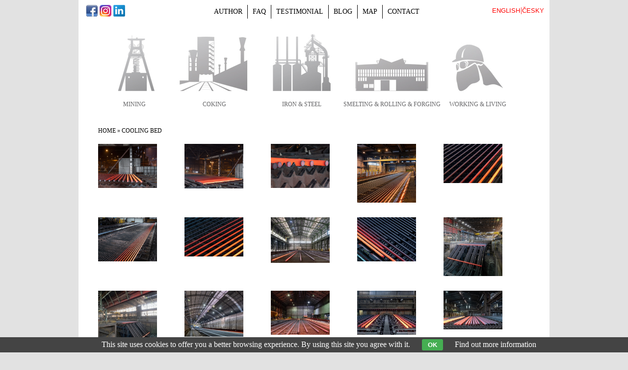

--- FILE ---
content_type: text/html; charset=UTF-8
request_url: https://www.viktormacha.com/foto/cooling-bed/
body_size: 3811
content:
<!DOCTYPE html PUBLIC '-//W3C//DTD XHTML 1.0 Transitional//EN' 'http://www.w3.org/TR/xhtml1/DTD/xhtml1-transitional.dtd'>
<html xmlns="http://www.w3.org/1999/xhtml" xml:lang="cs" lang="cs">

<head>
<title>cooling bed | Fotografie | Viktor Mácha - industrial photography</title>
<meta http-equiv="Content-type" content="text/html; charset=utf-8" />
<meta name="Content-language" content="cs" />
<link rel="icon" href="https://www.viktormacha.com/favicon.ico" />
<meta name="viewport" content="width=device-width, initial-scale=1" />
<meta name="description" content="cooling bed | Vyhledávání podle klíčových slov Vám může značně zpříjemnit orientaci ve fotografiích" />
<meta name="author" content="Viktor Mácha" />
<meta name="robots" content="all,follow" />
<link rel="stylesheet" type="text/css" href="/include/styles_2023_01_16.css" media="screen,projection" />
<link rel="stylesheet" type="text/css" href="/scripts/timer/colorbox.css" media="screen,projection" />
<link rel="stylesheet" type="text/css" href="/include/responsive_2023_01_16.css" media="screen,projection" />
<link rel="stylesheet" type="text/css" href="/scripts/responsivemenu/responsive-nav.css" media="screen,projection" />
<script type="text/javascript" src="/scripts/responsivemenu/responsive-nav.js"></script>
<link rel="stylesheet" type="text/css" href="/include/print.css" media="print" />

<!--[if lte IE 6]>
<link href="/include/ie6.css" rel="stylesheet" type="text/css" />
<![endif]-->

<script type="text/javascript" src="/scripts/jquery/jquery-3.4.1.min.js"></script>
<script type="text/javascript" src="/scripts/scripts.js"></script>





<script src='https://www.google.com/recaptcha/api.js?hl=en'></script>

<script>

function submitForm()
  {
  var form = document.getElementById("ContactForm");
  
  if(validate_form(form))
    {
    form.submit();
    }
  else
    {
    grecaptcha.reset();
    }
  }
  
</script>

</head>

<body>


<div id="fb-root"></div>
<script>(function(d, s, id) {
  var js, fjs = d.getElementsByTagName(s)[0];
  if (d.getElementById(id)) return;
  js = d.createElement(s); js.id = id;
  js.src = "//connect.facebook.net/cs_CZ/sdk.js#xfbml=1&appId=194441307343338&version=v2.0";
  fjs.parentNode.insertBefore(js, fjs);
}(document, 'script', 'facebook-jssdk'));</script>


<!-- Menu -->
<div id="topmenu">

<nav class="nav-collapse">
<ul class="topmenu-en">
  <li><a href="/autor.html" title="Author | Viktor Mácha">Author</a></li>
  <li><a href="/faq.html" title="FAQ | Viktor Mácha">FAQ</a></li>
  <li><a href="/reference.html" title="Testimonial | Viktor Mácha">Testimonial</a></li>
  <li><a href="http://www.industrialnifotografie.cz" title="Blog | Viktor Mácha">Blog</a></li>
  <li><a href="/mapa.html" title="Map | Viktor Mácha">Map</a></li>
  <li class="no-border"><a href="/kontakt.html" title="Contact | Viktor Mácha">Contact</a></li>
</ul>
</nav>

</div>
<!-- /Menu -->




<!-- Container -->
<div id="container">





<!-- Header -->
<div id="header-more"><div class="title-gallery title-gallery-en"><div class="title-gallery-thumbnail"><a href="/galerie/mining-3/"><img src="/prilohy/icons/3-grey.jpg" /></a><br/><span><a href="/galerie/mining-3/">mining</a></span></div><div class="title-gallery-thumbnail"><a href="/galerie/coking-10/"><img src="/prilohy/icons/10-grey.jpg" /></a><br/><span><a href="/galerie/coking-10/">coking</a></span></div><div class="title-gallery-thumbnail"><a href="/galerie/iron-and-steel-11/"><img src="/prilohy/icons/11-grey.jpg" /></a><br/><span><a href="/galerie/iron-and-steel-11/">iron &amp; steel</a></span></div><div class="title-gallery-thumbnail"><a href="/galerie/smelting-and-rolling-and-forging-12/"><img src="/prilohy/icons/12-grey.jpg" /></a><br/><span><a href="/galerie/smelting-and-rolling-and-forging-12/">smelting &amp; rolling &amp; forging</a></span></div><div class="title-gallery-thumbnail"><a href="/galerie/working-and-living-13/"><img src="/prilohy/icons/13-grey.jpg" /></a><br/><span><a href="/galerie/working-and-living-13/">working &amp; living</a></span></div></div></div>
<!-- /Header -->






<!-- Menu -->
<div id="menu">

<ul class="topmenu-en">
  <li><a href="/" title="Viktor Mácha | fotogalerie">Home</a></li>
  <li><a href="/autor.html" title="Author | Viktor Mácha">Author</a></li>
  <li><a href="/faq.html" title="FAQ | Viktor Mácha">FAQ</a></li>
  <li><a href="/reference.html" title="Testimonial | Viktor Mácha">Testimonial</a></li>
  <li><a href="http://www.industrialnifotografie.cz" title="Blog | Viktor Mácha">Blog</a></li>
  <li><a href="/mapa.html" title="Map | Viktor Mácha">Map</a></li>
  <li class="no-border"><a href="/kontakt.html" title="Contact | Viktor Mácha">Contact</a></li>
</ul>

</div>
<!-- /Menu -->




<!-- Content -->
<div id="content">

<!-- Breadcrumbs -->
<div class="lista"><a href="/" title="Home">Home</a> &raquo; cooling bed</div><div class="clear"></div>
<!-- /Breadcrumbs -->

<div class="inner-gallery"><!-- Thumbnails block -->
<div class="thumbnail"><a title="Ovako Imatra - cooling bed" href="/klicova-slova/ovako-imatra-cooling-bed-7025.html"><img src="/thumbs/ovako-imatra-chladici-loze-7025.jpg" alt="Ovako Imatra - cooling bed" /><br/></a></div><!-- Thumbnails -->
<div class="thumbnail"><a title="Ovako Imatra - cooling bed" href="/klicova-slova/ovako-imatra-cooling-bed-7024.html"><img src="/thumbs/ovako-imatra-chladici-loze-7024.jpg" alt="Ovako Imatra - cooling bed" /><br/></a></div>
<!-- /Thumbnails -->

<!-- Thumbnails -->
<div class="thumbnail"><a title="Ovako Imatra - cooling bed" href="/klicova-slova/ovako-imatra-cooling-bed-7023.html"><img src="/thumbs/ovako-imatra-chladici-loze-7023.jpg" alt="Ovako Imatra - cooling bed" /><br/></a></div>
<!-- /Thumbnails -->

<!-- Thumbnails -->
<div class="thumbnail"><a title="Ovako Imatra - cooling bed" href="/klicova-slova/ovako-imatra-cooling-bed-7015.html"><img src="/thumbs/ovako-imatra-chladici-loze-7015.jpg" alt="Ovako Imatra - cooling bed" /><br/></a></div>
<!-- /Thumbnails -->

<!-- Thumbnails -->
<div class="thumbnail"><a title="Ovako Imatra - hot rolled rods" href="/klicova-slova/ovako-imatra-hot-rolled-rods-7014.html"><img src="/thumbs/ovako-imatra-chladici-loze-7014.jpg" alt="Ovako Imatra - hot rolled rods" /><br/></a></div>
<!-- /Thumbnails -->

<!-- Thumbnails -->
<div class="thumbnail"><a title="Acciaierie Venete Dolce - cooling bed" href="/klicova-slova/acciaierie-venete-dolce-cooling-bed-6788.html"><img src="/thumbs/acciaierie-venete-dolce-chladici-loze-6788.jpg" alt="Acciaierie Venete Dolce - cooling bed" /><br/></a></div>
<!-- /Thumbnails -->

<!-- Thumbnails -->
<div class="thumbnail star"><a title="Acciaierie Venete Dolce - cooling bed" href="/klicova-slova/acciaierie-venete-dolce-cooling-bed-6787.html"><img src="/thumbs/acciaierie-venete-dolce-chladici-loze-6787.jpg" alt="Acciaierie Venete Dolce - cooling bed" /><br/></a></div>
<!-- /Thumbnails -->

<!-- Thumbnails -->
<div class="thumbnail"><a title="Siderurgica Huachipato - cooling bed" href="/klicova-slova/siderurgica-huachipato-cooling-bed-6142.html"><img src="/thumbs/siderurgica-huachipato-chladici-loze-6142.jpg" alt="Siderurgica Huachipato - cooling bed" /><br/></a></div>
<!-- /Thumbnails -->

<!-- Thumbnails -->
<div class="thumbnail"><a title="Deutsche Edelstahlwerke Siegen, bars" href="/klicova-slova/deutsche-edelstahlwerke-siegen-bars-5943.html"><img src="/thumbs/deutsche-edelstahlwerke-siegen-vyvalky-5943.jpg" alt="Deutsche Edelstahlwerke Siegen, bars" /><br/></a></div>
<!-- /Thumbnails -->

<!-- Thumbnails -->
<div class="thumbnail"><a title="ABS Sisak - cooling bed" href="/klicova-slova/abs-sisak-cooling-bed-5872.html"><img src="/thumbs/abs-sisak-chladici-loze-5872.jpg" alt="ABS Sisak - cooling bed" /><br/></a></div>
<!-- /Thumbnails -->

<!-- Thumbnails -->
<div class="thumbnail"><a title="ABS Sisak - cooling bed" href="/klicova-slova/abs-sisak-cooling-bed-5871.html"><img src="/thumbs/abs-sisak-chladici-loze-5871.jpg" alt="ABS Sisak - cooling bed" /><br/></a></div>
<!-- /Thumbnails -->

<!-- Thumbnails -->
<div class="thumbnail"><a title="ArcelorMittal Barra Mansa - cooling bed" href="/klicova-slova/arcelormittal-barra-mansa-cooling-bed-5531.html"><img src="/thumbs/arcelormittal-barra-mansa-chladici-loze-5531.jpg" alt="ArcelorMittal Barra Mansa - cooling bed" /><br/></a></div>
<!-- /Thumbnails -->

<!-- Thumbnails -->
<div class="thumbnail"><a title="ComSteel Waratah - cooling bed" href="/klicova-slova/comsteel-waratah-cooling-bed-5169.html"><img src="/thumbs/comsteel-waratah-chladici-loze-5169.jpg" alt="ComSteel Waratah - cooling bed" /><br/></a></div>
<!-- /Thumbnails -->

<!-- Thumbnails -->
<div class="thumbnail star"><a title="Aceros Inoxidables Olarra - cooling bed" href="/klicova-slova/aceros-inoxidables-olarra-cooling-bed-4973.html"><img src="/thumbs/aceros-inoxidables-olarra-chladici-loze-4973.jpg" alt="Aceros Inoxidables Olarra - cooling bed" /><br/></a></div>
<!-- /Thumbnails -->

<!-- Thumbnails -->
<div class="thumbnail"><a title="Ascometal Fos-sur-Mer - cooling bed" href="/klicova-slova/ascometal-fos-sur-mer-cooling-bed-4696.html"><img src="/thumbs/ascometal-fos-sur-mer-chladici-loze-4696.jpg" alt="Ascometal Fos-sur-Mer - cooling bed" /><br/></a></div>
<!-- /Thumbnails -->

<!-- Thumbnails -->
<div class="thumbnail star"><a title="Ascometal Fos-sur-Mer - hot rolled bars" href="/klicova-slova/ascometal-fos-sur-mer-hot-rolled-bars-4695.html"><img src="/thumbs/ascometal-fos-sur-mer-valcovane-tyce-4695.jpg" alt="Ascometal Fos-sur-Mer - hot rolled bars" /><br/></a></div>
<!-- /Thumbnails -->

<!-- Thumbnails -->
<div class="thumbnail"><a title="Aartee Bright Bar - cooling bed" href="/klicova-slova/aartee-bright-bar-cooling-bed-4663.html"><img src="/thumbs/aartee-bright-bar-chladici-loze-4663.jpg" alt="Aartee Bright Bar - cooling bed" /><br/></a></div>
<!-- /Thumbnails -->

<!-- Thumbnails -->
<div class="thumbnail"><a title="Aartee Bright Bar - cooling bed" href="/klicova-slova/aartee-bright-bar-cooling-bed-4662.html"><img src="/thumbs/aartee-bright-bar-chladici-loze-4662.jpg" alt="Aartee Bright Bar - cooling bed" /><br/></a></div>
<!-- /Thumbnails -->

<!-- Thumbnails -->
<div class="thumbnail"><a title="ArcelorMittal Belval - cooling bed" href="/klicova-slova/arcelormittal-belval-cooling-bed-4570.html"><img src="/thumbs/arcelormittal-belval-chladici-loze-4570.jpg" alt="ArcelorMittal Belval - cooling bed" /><br/></a></div>
<!-- /Thumbnails -->

<!-- /Thumbnails block -->

</div></div>
<!-- /Content -->



<!-- Footer -->
<div id="footer"><address>Copyright &copy; 2026 <a href="https://www.viktormacha.com/" title="Viktor Mácha">Viktor Mácha</a>. All rights reserved. Made by <a href="http://www.fotokoutek.cz" title="Tvorba webové galerie a webových stránek">Abulafia design</a>, <a href="http://www.fotopraha.com" title="fotografie Prahy">Michal Vitásek</a> 2012.</address></div>
<!-- /Footer -->





</div>
<!-- /Container -->



<script>
  var navigation = responsiveNav(".nav-collapse", {insert: "before"});
</script>

<!-- Language version -->
<div id="flag">
<div id="flagin">
  <form action="" method="post">
    <input type="submit" name="language" value="česky" />
    <input type="hidden" name="langurl" value="/foto/cooling-bed/" />
    <input type="hidden" name="lang" value="cz" />
  </form>
<span>|</span>  <form action="" method="post">
    <input type="submit" name="language" value="english" />
    <input type="hidden" name="langurl" value="/foto/cooling-bed/" />
    <input type="hidden" name="lang" value="en" />
  </form>
</div>
</div>
<!-- /Language version -->

<!-- Social -->
<div id="socialmenu">
<div id="socialmenuin">
<div>
<a href="https://www.facebook.com/VIKTORMACHA.INDUSTRIAL?fref=ts" title="Facebook" target="_blank"><img src="/images/menu-facebook.png" /></a>
<a href="https://www.instagram.com/viktormacha/" title="Instagram" target="_blank"><img src="/images/menu-instagram.png" /></a>
<a href="https://www.linkedin.com/in/viktor-m%C3%A1cha-the-beauty-of-steel-project-31a25867/" title="Linkedin" target="_blank"><img src="/images/menu-linkedin.png" /></a>
</div>
</div>
</div>
<!-- /Social -->

<div class="eu-cookies">This site uses cookies to offer you a better browsing experience. By using this site you agree with it. <button>OK</button> <a target="_blank" href="https://www.google.com/policies/technologies/cookies/">Find out more information</a></div>    
    <script>
    
    $('.eu-cookies button').click(function() {
        var date = new Date();
        date.setFullYear(date.getFullYear() + 10);
        document.cookie = 'eu-cookies=1; path=/; expires=' + date.toGMTString();
        $('.eu-cookies').hide();
    });
    
    </script>
  
    <div id="modal-content">
  <h2>Fell in love with the steel industry already? Subscribe to the mailing list and never miss a post!</h2><br/><br/>
  <form action="/insert.php" method="post">
  <label for="yurEmail">Your email:</label>
  <input class="inputmodal" type="text" placeholder="Email" name="subscribe_email" id="yurEmail" />
  <input type="hidden" name="uri" value="/foto/cooling-bed/" />
  <button class="buttonmodal order-news">Subscribe</button>
  </form>
</div>

<script src="/scripts/timer/jquery.colorbox-min.js"></script>
<script src="/scripts/timer/js.cookie.min.js"></script>

<script>

$(".clear-cookie").on("click", function() {
  Cookies.remove('colorboxShown');
  $(this).replaceWith("<p><em>Cookie cleared. Re-run demo</em></p>");
});

$(".order-news").on("click", function() {
  $.colorbox.close();
});

function onPopupOpen() {
  $("#modal-content").show();
  $("#yurEmail").focus();
}

function onPopupClose() {
  $("#modal-content").hide();
  Cookies.set('colorboxShown', 'yes', {
    expires: 1000
  });
  $(".clear-cookie").fadeIn();
  lastFocus.focus();
}

function displayPopup() {
  $.colorbox({
    inline: true,
    href: "#modal-content",
    className: "cta",
    width: 250,
    height: 350,
    onComplete: onPopupOpen,
    onClosed: onPopupClose
  });
}

var lastFocus;
var popupShown = Cookies.get('colorboxShown');

if (popupShown) {
  console.log("Cookie found. No action necessary");
  $(".clear-cookie").show();
} else {
  console.log("No cookie found. Opening popup in 3 seconds");
  $(".clear-cookie").hide();
  setTimeout(function() {
    lastFocus = document.activeElement;
    displayPopup();
  }, 60000);
}

</script><script type="text/javascript">

  var _gaq = _gaq || [];
  _gaq.push(['_setAccount', 'UA-636656-68']);
  _gaq.push(['_trackPageview']);

  (function() {
    var ga = document.createElement('script'); ga.type = 'text/javascript'; ga.async = true;
    ga.src = ('https:' == document.location.protocol ? 'https://ssl' : 'http://www') + '.google-analytics.com/ga.js';
    var s = document.getElementsByTagName('script')[0]; s.parentNode.insertBefore(ga, s);
  })();

</script>
</body>
</html>